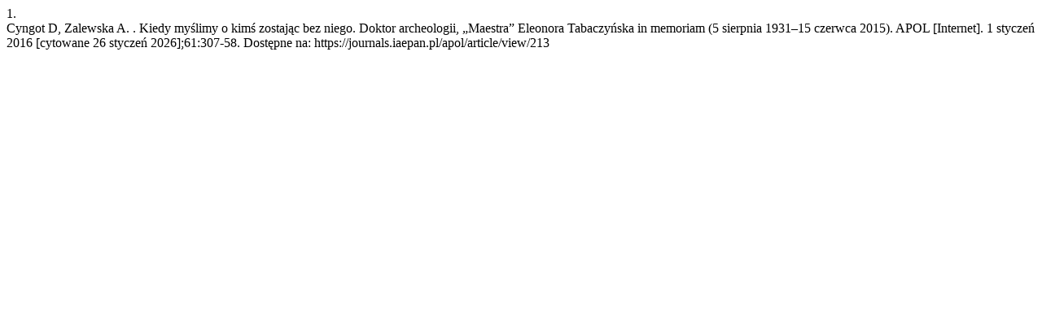

--- FILE ---
content_type: text/html; charset=UTF-8
request_url: https://journals.iaepan.pl/apol/citationstylelanguage/get/vancouver?submissionId=213&publicationId=168
body_size: 343
content:
<div class="csl-bib-body">
  <div class="csl-entry"><div class="csl-left-margin">1.</div><div class="csl-right-inline">Cyngot D, Zalewska A. . Kiedy myślimy o kimś zostając bez niego. Doktor archeologii, „Maestra” Eleonora Tabaczyńska in memoriam (5 sierpnia 1931–15 czerwca 2015). APOL [Internet]. 1 styczeń 2016 [cytowane 26 styczeń 2026];61:307-58. Dostępne na: https://journals.iaepan.pl/apol/article/view/213</div></div>
</div>